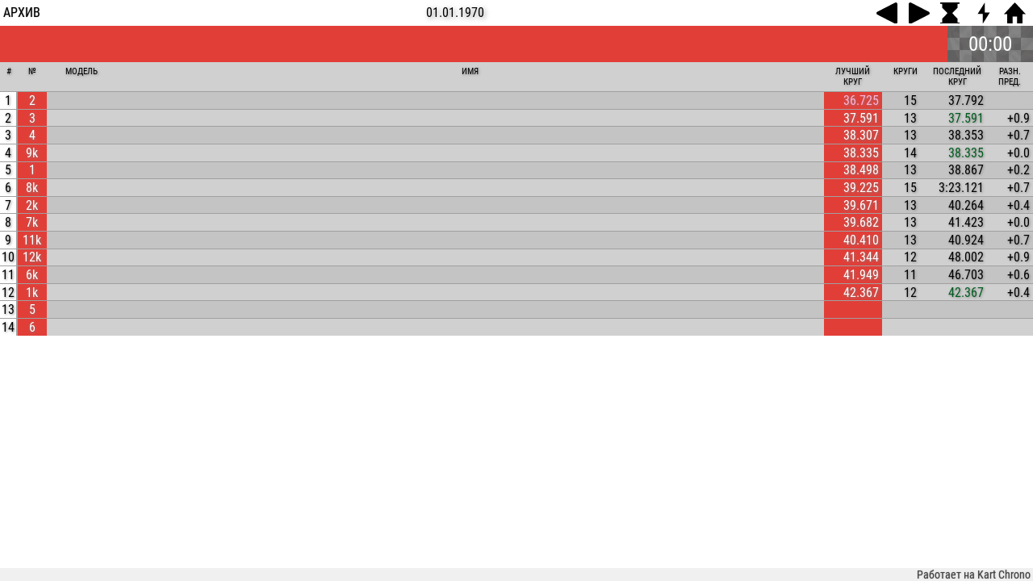

--- FILE ---
content_type: text/html; charset=UTF-8
request_url: https://dixxodrom.kartchrono.com/archive/?runId=168444&variant=
body_size: 6884
content:
<head>
   <script type="text/javascript">var weatherPreloaded ={"currently":{"time":1768736700,"icon":"cloudy","temperature":-10,"summary":"Облачно"},"hourly":{"data":[{"time":1768694400,"temperature":-15,"icon":"cloudy","summary":"Облачно"},{"time":1768698000,"temperature":-16,"icon":"cloudy","summary":"Облачно"},{"time":1768701600,"temperature":-15,"icon":"cloudy","summary":"Облачно"},{"time":1768705200,"temperature":-14,"icon":"cloudy","summary":"Облачно"},{"time":1768708800,"temperature":-14,"icon":"cloudy","summary":"Облачно"},{"time":1768712400,"temperature":-14,"icon":"cloudy","summary":"Облачно"},{"time":1768716000,"temperature":-14,"icon":"cloudy","summary":"Облачно"},{"time":1768719600,"temperature":-13,"icon":"cloudy","summary":"Облачно"},{"time":1768723200,"temperature":-13,"icon":"cloudy","summary":"Облачно"},{"time":1768726800,"temperature":-12,"icon":"cloudy","summary":"Облачно"},{"time":1768730400,"temperature":-11,"icon":"cloudy","summary":"Облачно"},{"time":1768734000,"temperature":-11,"icon":"cloudy","summary":"Облачно"},{"time":1768737600,"temperature":-10,"icon":"cloudy","summary":"Облачно"},{"time":1768741200,"temperature":-10,"icon":"cloudy","summary":"Облачно"},{"time":1768744800,"temperature":-11,"icon":"cloudy","summary":"Облачно"},{"time":1768748400,"temperature":-11,"icon":"cloudy","summary":"Облачно"},{"time":1768752000,"temperature":-11,"icon":"cloudy","summary":"Облачно"},{"time":1768755600,"temperature":-11,"icon":"cloudy","summary":"Облачно"},{"time":1768759200,"temperature":-11,"icon":"cloudy","summary":"Облачно"},{"time":1768762800,"temperature":-11,"icon":"cloudy","summary":"Облачно"},{"time":1768766400,"temperature":-10,"icon":"cloudy","summary":"Облачно"},{"time":1768770000,"temperature":-10,"icon":"cloudy","summary":"Облачно"},{"time":1768773600,"temperature":-10,"icon":"cloudy","summary":"Облачно"},{"time":1768777200,"temperature":-10,"icon":"cloudy","summary":"Облачно"},{"time":1768780800,"temperature":-9,"icon":"cloudy","summary":"Облачно"},{"time":1768784400,"temperature":-9,"icon":"cloudy","summary":"Облачно"},{"time":1768788000,"temperature":-9,"icon":"cloudy","summary":"Облачно"},{"time":1768791600,"temperature":-9,"icon":"cloudy","summary":"Облачно"},{"time":1768795200,"temperature":-9,"icon":"cloudy","summary":"Облачно"},{"time":1768798800,"temperature":-8,"icon":"cloudy","summary":"Облачно"},{"time":1768802400,"temperature":-8,"icon":"cloudy","summary":"Облачно"},{"time":1768806000,"temperature":-8,"icon":"cloudy","summary":"Облачно"},{"time":1768809600,"temperature":-8,"icon":"cloudy","summary":"Облачно"},{"time":1768813200,"temperature":-8,"icon":"cloudy","summary":"Облачно"},{"time":1768816800,"temperature":-8,"icon":"cloudy","summary":"Облачно"},{"time":1768820400,"temperature":-8,"icon":"cloudy","summary":"Облачно"},{"time":1768824000,"temperature":-8,"icon":"cloudy","summary":"Облачно"},{"time":1768827600,"temperature":-8,"icon":"cloudy","summary":"Облачно"},{"time":1768831200,"temperature":-8,"icon":"cloudy","summary":"Облачно"},{"time":1768834800,"temperature":-8,"icon":"cloudy","summary":"Облачно"},{"time":1768838400,"temperature":-8,"icon":"cloudy","summary":"Облачно"},{"time":1768842000,"temperature":-8,"icon":"sleet","summary":"Снег"},{"time":1768845600,"temperature":-8,"icon":"sleet","summary":"Снег"},{"time":1768849200,"temperature":-8,"icon":"cloudy","summary":"Облачно"},{"time":1768852800,"temperature":-7,"icon":"cloudy","summary":"Облачно"},{"time":1768856400,"temperature":-7,"icon":"cloudy","summary":"Облачно"},{"time":1768860000,"temperature":-7,"icon":"cloudy","summary":"Облачно"},{"time":1768863600,"temperature":-7,"icon":"cloudy","summary":"Облачно"}]}};</script><meta charset="utf-8">
<meta name="viewport" content="user-scalable=no,width=device-width,maximum-scale=1.0" />
<meta name="HandheldFriendly" content="true" />

<title>DIXXODROM</title>
<link rel="icon" href="/Images/Ico.ico" type="image/x-icon"/>
<link rel="shortcut icon" href="/Images/Ico.ico?v=11" type="image/x-icon"/>
<script type="text/javascript">
    var trackId = "1779469276f42c09b80d6c5d43066b2f";
</script>
<link rel='stylesheet' href='/clients/dixxodrom/colors.css?v=1655707878'/>
<link rel='stylesheet' href='/css/scoreboard2.css?v=1727079568'/>
<link rel='stylesheet' href='/css/osd-stream.css?v=1694183475'/>
<link rel='stylesheet' href='/css/nav.css?v=1632461511'/>
<link rel='stylesheet' href='/css/records.css?v=1670413288'/>
<link rel='stylesheet' href='/css/archive.css?v=1632316200'/>
<link rel='stylesheet' href='/css/rightblock.css?v=1644917559'/>
<link rel='stylesheet' href='/css/weatherwidget.css?v=1684943430'/>
<script type='text/javascript' src='/js/archive.js?v=1662810714'></script><script type='text/javascript' src='/js/video.js?v=1606554627'></script><script type='text/javascript' src='/js/records.js?v=1645693644'></script><script type='text/javascript' src='/js/weatherwidget.js?v=1628775423'></script>
   <script type="text/javascript">
   var jsCompetitors = {"-10002":{"num":"2","name":"","laps":15,"total_time":601414,"theor_lap":0,"pos":1,"binary_laps":"7tj\/\/wMAAAAAAAAAAAAAAAMAAAAAAAAAAAAAAAAAAAAAAAAAFfnREYoBAAACAAAAAAAAAO7Y\/\/8PAAAAAQAAAAAAAAADAAAAAAAAAAAAAAAAAAAA4ZkAAPaS0hGKAQAAAgAAAAAAAADu2P\/\/GgAAAAIAAAAAAAAAAgAAAAAAAAAAAAAAAAAAABGbAAAHLtMRigEAAAIAAAAAAAAA7tj\/\/yUAAAADAAAAAAAAAAIAAAAAAAAAAAAAAAAAAABfnAAAZsrTEYoBAAACAAAAAAAAAO7Y\/\/8wAAAABAAAAAAAAAABAAAAAAAAAAAAAAAAAAAATZUAALNf1BGKAQAAAgAAAAAAAADu2P\/\/OwAAAAUAAAAAAAAAAQAAAAAAAAAAAAAAAAAAAK6dAABh\/dQRigEAAAIAAAAAAAAA7tj\/\/0UAAAAGAAAAAAAAAAEAAAAAAAAAAAAAAAAAAADNlgAALpTVEYoBAAACAAAAAAAAAO7Y\/\/9RAAAABwAAAAAAAAABAAAAAAAAAAAAAAAAAAAANpUAAGQp1hGKAQAAAgAAAAAAAADu2P\/\/WgAAAAgAAAAAAAAAAQAAAAAAAAAAAAAAAAAAAOmZAABNw9YRigEAAAIAAAAAAAAA7tj\/\/2YAAAAJAAAAAAAAAAEAAAAAAAAAAAAAAAAAAAARlAAAXlfXEYoBAAACAAAAAAAAAO7Y\/\/9yAAAACgAAAAAAAAABAAAAAAAAAAAAAAAAAAAAj5AAAO3n1xGKAQAAAgAAAAAAAADu2P\/\/ewAAAAsAAAAAAAAAAQAAAAAAAAAAAAAAAAAAAKWVAACSfdgRigEAAAIAAAAAAAAA7tj\/\/4cAAAAMAAAAAAAAAAEAAAAAAAAAAAAAAAAAAAB1jwAABw3ZEYoBAAAiEAAAAAAAAO7Y\/\/+SAAAADQAAAAAAAAABAAAAAAAAAAAAAAAAAAAA6J4AAO+r2RGKAQAAAgAAAAAAAADu2P\/\/nQAAAA4AAAAAAAAAAQAAAAAAAAAAAAAAAAAAAL+RAACuPdoRigEAAAIAAAAAAAAA7tj\/\/6cAAAAPAAAAAAAAAAEAAAAAAAAAAAAAAAAAAACgkwAATtHaEYoBAAACAAAAAAAAAA=="},"-10003":{"num":"3","name":"","laps":13,"total_time":576549,"theor_lap":0,"pos":2,"binary_laps":"7dj\/\/wQAAAAAAAAAAAAAAAQAAAAAAAAAAAAAAAAAAAAAAAAAAP\/REYoBAAACAAAAAAAAAO3Y\/\/8RAAAAAQAAAAAAAAAFAAAAAAAAAAAAAAAAAAAAMa4AADGt0hGKAQAAAgAAAAAAAADt2P\/\/HAAAAAIAAAAAAAAABAAAAAAAAAAAAAAAAAAAADSmAABlU9MRigEAAAIAAAAAAAAA7dj\/\/ygAAAADAAAAAAAAAAQAAAAAAAAAAAAAAAAAAAC2nAAAG\/DTEYoBAAACAAAAAAAAAO3Y\/\/8yAAAABAAAAAAAAAADAAAAAAAAAAAAAAAAAAAAy5sAAOaL1BGKAQAAAgAAAAAAAADt2P\/\/PgAAAAUAAAAAAAAAAwAAAAAAAAAAAAAAAAAAAPiWAADeItURigEAAAIAAAAAAAAA7dj\/\/0oAAAAGAAAAAAAAAAMAAAAAAAAAAAAAAAAAAAAjmQAAAbzVEYoBAAACAAAAAAAAAO3Y\/\/9WAAAABwAAAAAAAAADAAAAAAAAAAAAAAAAAAAAyJkAAMlV1hGKAQAAAgAAAAAAAADt2P\/\/XwAAAAgAAAAAAAAAAwAAAAAAAAAAAAAAAAAAAM+dAACY89YRigEAAAIAAAAAAAAA7dj\/\/2oAAAAJAAAAAAAAAAIAAAAAAAAAAAAAAAAAAADkmAAAfIzXEYoBAAACAAAAAAAAAO3Y\/\/9\/AAAACgAAAAAAAAAHAAAAAAAAAAAAAAAAAAAATyUBAMux2BGKAQAAAgAAAAAAAADt2P\/\/iwAAAAsAAAAAAAAABwAAAAAAAAAAAAAAAAAAAJqTAABlRdkRigEAAAIAAAAAAAAA7dj\/\/5YAAAAMAAAAAAAAAAcAAAAAAAAAAAAAAAAAAADxlwAAVt3ZEYoBAAACAAAAAAAAAO3Y\/\/+iAAAADQAAAAAAAAAHAAAAAAAAAAAAAAAAAAAA15IAAC1w2hGKAQAAIgAAAAAAAAA="},"-10010":{"num":"4","name":"","laps":13,"total_time":573152,"theor_lap":0,"pos":3,"binary_laps":"5tj\/\/wsAAAAAAAAAAAAAAAsAAAAAAAAAAAAAAAAAAAAAAAAA+FHSEYoBAAACAAAAAAAAAObY\/\/8WAAAAAQAAAAAAAAAKAAAAAAAAAAAAAAAAAAAAdacAAG350hGKAQAAAgAAAAAAAADm2P\/\/IQAAAAIAAAAAAAAACQAAAAAAAAAAAAAAAAAAACmjAACWnNMRigEAAAIAAAAAAAAA5tj\/\/y0AAAADAAAAAAAAAAkAAAAAAAAAAAAAAAAAAACirgAAOEvUEYoBAAACAAAAAAAAAObY\/\/85AAAABAAAAAAAAAAJAAAAAAAAAAAAAAAAAAAA1Z0AAA3p1BGKAQAAAgAAAAAAAADm2P\/\/RAAAAAUAAAAAAAAACAAAAAAAAAAAAAAAAAAAAO6bAAD7hNURigEAAAIAAAAAAAAA5tj\/\/1AAAAAGAAAAAAAAAAgAAAAAAAAAAAAAAAAAAABGowAAQSjWEYoBAAACAAAAAAAAAObY\/\/9cAAAABwAAAAAAAAAHAAAAAAAAAAAAAAAAAAAA66UAACzO1hGKAQAAAgAAAAAAAADm2P\/\/ZwAAAAgAAAAAAAAABwAAAAAAAAAAAAAAAAAAALKcAADeatcRigEAAAIAAAAAAAAA5tj\/\/3MAAAAJAAAAAAAAAAcAAAAAAAAAAAAAAAAAAADzmQAA0QTYEYoBAAACAAAAAAAAAObY\/\/9+AAAACgAAAAAAAAAGAAAAAAAAAAAAAAAAAAAAepcAAEuc2BGKAQAAAgAAAAAAAADm2P\/\/igAAAAsAAAAAAAAABgAAAAAAAAAAAAAAAAAAACmbAAB0N9kRigEAAAIAAAAAAAAA5tj\/\/5UAAAAMAAAAAAAAAAYAAAAAAAAAAAAAAAAAAACjlQAAF83ZEYoBAAAiAAAAAAAAAObY\/\/+gAAAADQAAAAAAAAAGAAAAAAAAAAAAAAAAAAAA0ZUAAOhi2hGKAQAAAgAAAAAAAAA="},"-10006":{"num":"9k","name":"","laps":14,"total_time":594187,"theor_lap":0,"pos":4,"binary_laps":"6tj\/\/wcAAAAAAAAAAAAAAAcAAAAAAAAAAAAAAAAAAAAAAAAAgxrSEYoBAAACAAAAAAAAAOrY\/\/8TAAAAAQAAAAAAAAAHAAAAAAAAAAAAAAAAAAAAVaAAANi60hGKAQAAAgAAAAAAAADq2P\/\/HgAAAAIAAAAAAAAABgAAAAAAAAAAAAAAAAAAAJ6kAAB2X9MRigEAAAIAAAAAAAAA6tj\/\/yoAAAADAAAAAAAAAAYAAAAAAAAAAAAAAAAAAABfoAAA1f\/TEYoBAAACAAAAAAAAAOrY\/\/81AAAABAAAAAAAAAAFAAAAAAAAAAAAAAAAAAAAIqIAAPeh1BGKAQAAAgAAAAAAAADq2P\/\/QAAAAAUAAAAAAAAABQAAAAAAAAAAAAAAAAAAAG6dAABlP9URigEAAAIAAAAAAAAA6tj\/\/0wAAAAGAAAAAAAAAAUAAAAAAAAAAAAAAAAAAADYnQAAPd3VEYoBAAACAAAAAAAAAOrY\/\/9YAAAABwAAAAAAAAAFAAAAAAAAAAAAAAAAAAAABp0AAEN61hGKAQAAAgAAAAAAAADq2P\/\/YwAAAAgAAAAAAAAABAAAAAAAAAAAAAAAAAAAAPebAAA6FtcRigEAAAIAAAAAAAAA6tj\/\/28AAAAJAAAAAAAAAAQAAAAAAAAAAAAAAAAAAACzmQAA7a\/XEYoBAAACAAAAAAAAAOrY\/\/92AAAACgAAAAAAAAACAAAAAAAAAAAAAAAAAAAA5aUAANJV2BGKAQAAAgAAAAAAAADq2P\/\/ggAAAAsAAAAAAAAAAgAAAAAAAAAAAAAAAAAAAGeYAAA57tgRigEAAAIAAAAAAAAA6tj\/\/44AAAAMAAAAAAAAAAIAAAAAAAAAAAAAAAAAAAAklgAAXYTZEYoBAAACAAAAAAAAAOrY\/\/+ZAAAADQAAAAAAAAACAAAAAAAAAAAAAAAAAAAA95oAAFQf2hGKAQAAAgAAAAAAAADq2P\/\/pQAAAA4AAAAAAAAAAgAAAAAAAAAAAAAAAAAAAL+VAAATtdoRigEAACIAAAAAAAAA"},"-10000":{"num":"1","name":"","laps":13,"total_time":569854,"theor_lap":0,"pos":5,"binary_laps":"8Nj\/\/wEAAAAAAAAAAAAAAAEAAAAAAAAAAAAAAAAAAAAAAAAAfuLREYoBAAACAAAAAAAAAPDY\/\/8NAAAAAQAAAAAAAAABAAAAAAAAAAAAAAAAAAAAQaAAAL+C0hGKAQAAAgAAAAAAAADw2P\/\/GQAAAAIAAAAAAAAAAQAAAAAAAAAAAAAAAAAAAMefAACGItMRigEAAAIAAAAAAAAA8Nj\/\/yQAAAADAAAAAAAAAAEAAAAAAAAAAAAAAAAAAAAZogAAn8TTEYoBAAACAAAAAAAAAPDY\/\/8xAAAABAAAAAAAAAACAAAAAAAAAAAAAAAAAAAA8aAAAJBl1BGKAQAAAgAAAAAAAADw2P\/\/PQAAAAUAAAAAAAAAAgAAAAAAAAAAAAAAAAAAANmeAABpBNURigEAAAIAAAAAAAAA8Nj\/\/0gAAAAGAAAAAAAAAAIAAAAAAAAAAAAAAAAAAAAXmgAAgJ7VEYoBAAACAAAAAAAAAPDY\/\/9SAAAABwAAAAAAAAACAAAAAAAAAAAAAAAAAAAAN54AALc81hGKAQAAAgAAAAAAAADw2P\/\/XgAAAAgAAAAAAAAAAgAAAAAAAAAAAAAAAAAAAEadAAD92dYRigEAAAIAAAAAAAAA8Nj\/\/2sAAAAJAAAAAAAAAAMAAAAAAAAAAAAAAAAAAAAltwAAIpHXEYoBAAACAAAAAAAAAPDY\/\/99AAAACgAAAAAAAAAFAAAAAAAAAAAAAAAAAAAApP8AAMaQ2BGKAQAAAgAAAAAAAADw2P\/\/iAAAAAsAAAAAAAAABQAAAAAAAAAAAAAAAAAAAAuXAADRJ9kRigEAAAIAAAAAAAAA8Nj\/\/5QAAAAMAAAAAAAAAAUAAAAAAAAAAAAAAAAAAABilgAAM77ZEYoBAAAiAAAAAAAAAPDY\/\/+fAAAADQAAAAAAAAAFAAAAAAAAAAAAAAAAAAAA05cAAAZW2hGKAQAAAgAAAAAAAAA="},"-10001":{"num":"8k","name":"","laps":15,"total_time":803748,"theor_lap":0,"pos":6,"binary_laps":"79j\/\/wIAAAAAAAAAAAAAAAIAAAAAAAAAAAAAAAAAAAAAAAAAWu\/REYoBAAACAAAAAAAAAO\/Y\/\/8OAAAAAQAAAAAAAAACAAAAAAAAAAAAAAAAAAAAb6IAAMmR0hGKAQAAAgAAAAAAAADv2P\/\/GwAAAAIAAAAAAAAAAwAAAAAAAAAAAAAAAAAAAA+iAADYM9MRigEAAAIAAAAAAAAA79j\/\/ycAAAADAAAAAAAAAAMAAAAAAAAAAAAAAAAAAACAtwAAWOvTEYoBAAACAAAAAAAAAO\/Y\/\/8zAAAABAAAAAAAAAAEAAAAAAAAAAAAAAAAAAAATagAAKWT1BGKAQAAAgAAAAAAAADv2P\/\/PwAAAAUAAAAAAAAABAAAAAAAAAAAAAAAAAAAAK2dAABSMdURigEAAAIAAAAAAAAA79j\/\/0sAAAAGAAAAAAAAAAQAAAAAAAAAAAAAAAAAAACwqAAAAtrVEYoBAAACAAAAAAAAAO\/Y\/\/9XAAAABwAAAAAAAAAEAAAAAAAAAAAAAAAAAAAAzZ4AAM941hGKAQAAAgAAAAAAAADv2P\/\/ZAAAAAgAAAAAAAAABQAAAAAAAAAAAAAAAAAAAC+fAAD+F9cRigEAAAIAAAAAAAAA79j\/\/3AAAAAJAAAAAAAAAAUAAAAAAAAAAAAAAAAAAABAmwAAPrPXEYoBAAACAAAAAAAAAO\/Y\/\/95AAAACgAAAAAAAAADAAAAAAAAAAAAAAAAAAAA460AACFh2BGKAQAAAgAAAAAAAADv2P\/\/hAAAAAsAAAAAAAAAAwAAAAAAAAAAAAAAAAAAAE2cAABu\/dgRigEAAAIAAAAAAAAA79j\/\/5AAAAAMAAAAAAAAAAMAAAAAAAAAAAAAAAAAAAA5mQAAp5bZEYoBAAAiAAAAAAAAAO\/Y\/\/+bAAAADQAAAAAAAAADAAAAAAAAAAAAAAAAAAAAuZoAAGAx2hGKAQAAAgAAAAAAAADv2P\/\/pgAAAA4AAAAAAAAAAwAAAAAAAAAAAAAAAAAAANucAAA7ztoRigEAAAIAAAAAAAAA79j\/\/6sAAAAPAAAAAAAAAAIAAAAAAAAAAAAAAAAAAABxGQMArOfdEYoBAAACAAAAAAAAAA=="},"-10005":{"num":"2k","name":"","laps":13,"total_time":566708,"theor_lap":0,"pos":7,"binary_laps":"69j\/\/wYAAAAAAAAAAAAAAAYAAAAAAAAAAAAAAAAAAAAAAAAA4xDSEYoBAAACAAAAAAAAAOvY\/\/8SAAAAAQAAAAAAAAAGAAAAAAAAAAAAAAAAAAAA9acAANi40hGKAQAAAgAAAAAAAADr2P\/\/HwAAAAIAAAAAAAAABwAAAAAAAAAAAAAAAAAAAN6oAAC2YdMRigEAAAIAAAAAAAAA69j\/\/ysAAAADAAAAAAAAAAcAAAAAAAAAAAAAAAAAAADIowAAfgXUEYoBAAACAAAAAAAAAOvY\/\/83AAAABAAAAAAAAAAHAAAAAAAAAAAAAAAAAAAAKqMAAKio1BGKAQAAAgAAAAAAAADr2P\/\/QgAAAAUAAAAAAAAABwAAAAAAAAAAAAAAAAAAAGqnAAASUNURigEAAAIAAAAAAAAA69j\/\/04AAAAGAAAAAAAAAAcAAAAAAAAAAAAAAAAAAABroAAAffDVEYoBAAACAAAAAAAAAOvY\/\/9ZAAAABwAAAAAAAAAGAAAAAAAAAAAAAAAAAAAAfqEAAPuR1hGKAQAAAgAAAAAAAADr2P\/\/ZQAAAAgAAAAAAAAABgAAAAAAAAAAAAAAAAAAAKCfAACbMdcRigEAAAIAAAAAAAAA69j\/\/3EAAAAJAAAAAAAAAAYAAAAAAAAAAAAAAAAAAACBnwAAHNHXEYoBAAACAAAAAAAAAOvY\/\/96AAAACgAAAAAAAAAEAAAAAAAAAAAAAAAAAAAAmZ4AALVv2BGKAQAAAgAAAAAAAADr2P\/\/hgAAAAsAAAAAAAAABAAAAAAAAAAAAAAAAAAAAPeaAACsCtkRigEAACIAAAAAAAAA69j\/\/5MAAAAMAAAAAAAAAAQAAAAAAAAAAAAAAAAAAADIoQAAdKzZEYoBAAACAAAAAAAAAOvY\/\/+eAAAADQAAAAAAAAAEAAAAAAAAAAAAAAAAAAAASJ0AALxJ2hGKAQAAAgAAAAAAAAA="},"-10004":{"num":"7k","name":"","laps":13,"total_time":585567,"theor_lap":0,"pos":8,"binary_laps":"7Nj\/\/wUAAAAAAAAAAAAAAAUAAAAAAAAAAAAAAAAAAAAAAAAADwDSEYoBAAACAAAAAAAAAOzY\/\/8QAAAAAQAAAAAAAAAEAAAAAAAAAAAAAAAAAAAAF6sAACar0hGKAQAAAgAAAAAAAADs2P\/\/HQAAAAIAAAAAAAAABQAAAAAAAAAAAAAAAAAAAFSuAAB6WdMRigEAAAIAAAAAAAAA7Nj\/\/ykAAAADAAAAAAAAAAUAAAAAAAAAAAAAAAAAAABipQAA3P7TEYoBAAACAAAAAAAAAOzY\/\/82AAAABAAAAAAAAAAGAAAAAAAAAAAAAAAAAAAAmaYAAHWl1BGKAQAAAgAAAAAAAADs2P\/\/QQAAAAUAAAAAAAAABgAAAAAAAAAAAAAAAAAAAGykAADhSdURigEAAAIAAAAAAAAA7Nj\/\/00AAAAGAAAAAAAAAAYAAAAAAAAAAAAAAAAAAADZnwAAuunVEYoBAAACAAAAAAAAAOzY\/\/9dAAAABwAAAAAAAAAIAAAAAAAAAAAAAAAAAAAAse4AAGvY1hGKAQAAAgAAAAAAAADs2P\/\/aQAAAAgAAAAAAAAACAAAAAAAAAAAAAAAAAAAAACiAABretcRigEAAAIAAAAAAAAA7Nj\/\/3QAAAAJAAAAAAAAAAgAAAAAAAAAAAAAAAAAAAC\/pAAAKh\/YEYoBAAACAAAAAAAAAOzY\/\/+AAAAACgAAAAAAAAAIAAAAAAAAAAAAAAAAAAAAbZsAAJe62BGKAQAAAgAAAAAAAADs2P\/\/jAAAAAsAAAAAAAAACAAAAAAAAAAAAAAAAAAAAAKbAACZVdkRigEAACIAAAAAAAAA7Nj\/\/5gAAAAMAAAAAAAAAAgAAAAAAAAAAAAAAAAAAAD\/mwAAmPHZEYoBAAACAAAAAAAAAOzY\/\/+kAAAADQAAAAAAAAAIAAAAAAAAAAAAAAAAAAAAz6EAAGeT2hGKAQAAAgAAAAAAAAA="},"-10011":{"num":"11k","name":"","laps":13,"total_time":603174,"theor_lap":0,"pos":9,"binary_laps":"5dj\/\/wwAAAAAAAAAAAAAAAwAAAAAAAAAAAAAAAAAAAAAAAAAIFfSEYoBAAACAAAAAAAAAOXY\/\/8XAAAAAQAAAAAAAAALAAAAAAAAAAAAAAAAAAAABrMAACYK0xGKAQAAAgAAAAAAAADl2P\/\/IwAAAAIAAAAAAAAACwAAAAAAAAAAAAAAAAAAABKpAAA4s9MRigEAAAIAAAAAAAAA5dj\/\/y4AAAADAAAAAAAAAAoAAAAAAAAAAAAAAAAAAABlpQAAnVjUEYoBAAACAAAAAAAAAOXY\/\/86AAAABAAAAAAAAAAKAAAAAAAAAAAAAAAAAAAAl6AAADT51BGKAQAAAgAAAAAAAADl2P\/\/RwAAAAUAAAAAAAAACgAAAAAAAAAAAAAAAAAAAA+kAABDndURigEAAAIAAAAAAAAA5dj\/\/1QAAAAGAAAAAAAAAAoAAAAAAAAAAAAAAAAAAADHsQAACk\/WEYoBAAACAAAAAAAAAOXY\/\/9gAAAABwAAAAAAAAAJAAAAAAAAAAAAAAAAAAAA2aQAAOPz1hGKAQAAAgAAAAAAAADl2P\/\/bgAAAAgAAAAAAAAACwAAAAAAAAAAAAAAAAAAAHC5AABTrdcRigEAAAIAAAAAAAAA5dj\/\/3cAAAAJAAAAAAAAAAkAAAAAAAAAAAAAAAAAAABnqwAAuljYEYoBAAACAAAAAAAAAOXY\/\/+DAAAACgAAAAAAAAAJAAAAAAAAAAAAAAAAAAAA2p0AAJT22BGKAQAAIgAAAAAAAADl2P\/\/jwAAAAsAAAAAAAAACQAAAAAAAAAAAAAAAAAAAIeeAAAbldkRigEAAAIAAAAAAAAA5dj\/\/5wAAAAMAAAAAAAAAAkAAAAAAAAAAAAAAAAAAAA3owAAUjjaEYoBAAACAAAAAAAAAOXY\/\/+oAAAADQAAAAAAAAAJAAAAAAAAAAAAAAAAAAAA3J8AAC7Y2hGKAQAAAgAAAAAAAAA="},"-10008":{"num":"12k","name":"","laps":12,"total_time":573827,"theor_lap":0,"pos":10,"binary_laps":"6Nj\/\/wkAAAAAAAAAAAAAAAkAAAAAAAAAAAAAAAAAAAAAAAAA+U7SEYoBAAACAAAAAAAAAOjY\/\/8VAAAAAQAAAAAAAAAJAAAAAAAAAAAAAAAAAAAAMKkAACn40hGKAQAAAgAAAAAAAADo2P\/\/IgAAAAIAAAAAAAAACgAAAAAAAAAAAAAAAAAAALW3AADer9MRigEAAAIAAAAAAAAA6Nj\/\/y8AAAADAAAAAAAAAAsAAAAAAAAAAAAAAAAAAAC6rwAAmF\/UEYoBAAACAAAAAAAAAOjY\/\/88AAAABAAAAAAAAAALAAAAAAAAAAAAAAAAAAAAqKQAAEAE1RGKAQAAAgAAAAAAAADo2P\/\/SQAAAAUAAAAAAAAACwAAAAAAAAAAAAAAAAAAAFqvAACas9URigEAAAIAAAAAAAAA6Nj\/\/1UAAAAGAAAAAAAAAAsAAAAAAAAAAAAAAAAAAACAoQAAGlXWEYoBAAAiAAAAAAAAAOjY\/\/9iAAAABwAAAAAAAAALAAAAAAAAAAAAAAAAAAAAkKgAAKr91hGKAQAAAgAAAAAAAADo2P\/\/bQAAAAgAAAAAAAAACgAAAAAAAAAAAAAAAAAAAEmrAADzqNcRigEAAAIAAAAAAAAA6Nj\/\/3gAAAAJAAAAAAAAAAoAAAAAAAAAAAAAAAAAAABStwAARWDYEYoBAAACAAAAAAAAAOjY\/\/+FAAAACgAAAAAAAAAKAAAAAAAAAAAAAAAAAAAAzKUAABEG2RGKAQAAAgAAAAAAAADo2P\/\/kQAAAAsAAAAAAAAACgAAAAAAAAAAAAAAAAAAAPijAAAJqtkRigEAAAIAAAAAAAAA6Nj\/\/6EAAAAMAAAAAAAAAAoAAAAAAAAAAAAAAAAAAACCuwAAi2XaEYoBAAACAAAAAAAAAA=="},"-10009":{"num":"6k","name":"","laps":11,"total_time":558294,"theor_lap":0,"pos":11,"binary_laps":"59j\/\/woAAAAAAAAAAAAAAAoAAAAAAAAAAAAAAAAAAAAAAAAAWk\/SEYoBAAACAAAAAAAAAOfY\/\/8YAAAAAQAAAAAAAAAMAAAAAAAAAAAAAAAAAAAAws8AABwf0xGKAQAAAgAAAAAAAADn2P\/\/JgAAAAIAAAAAAAAADAAAAAAAAAAAAAAAAAAAAGnBAACF4NMRigEAAAIAAAAAAAAA59j\/\/zQAAAADAAAAAAAAAAwAAAAAAAAAAAAAAAAAAAB6uAAA\/5jUEYoBAAACAAAAAAAAAOfY\/\/9DAAAABAAAAAAAAAAMAAAAAAAAAAAAAAAAAAAAxbsAAMRU1RGKAQAAAgAAAAAAAADn2P\/\/TwAAAAUAAAAAAAAADAAAAAAAAAAAAAAAAAAAAHPCAAA3F9YRigEAAAIAAAAAAAAA59j\/\/1sAAAAGAAAAAAAAAAwAAAAAAAAAAAAAAAAAAADJtAAAAMzWEYoBAAACAAAAAAAAAOfY\/\/9oAAAABwAAAAAAAAAMAAAAAAAAAAAAAAAAAAAArKkAAKx11xGKAQAAAgAAAAAAAADn2P\/\/dQAAAAgAAAAAAAAADAAAAAAAAAAAAAAAAAAAAJOsAAA\/ItgRigEAAAIAAAAAAAAA59j\/\/4EAAAAJAAAAAAAAAAwAAAAAAAAAAAAAAAAAAADdowAAHMbYEYoBAAAiAAAAAAAAAOfY\/\/+NAAAACgAAAAAAAAAMAAAAAAAAAAAAAAAAAAAAU6wAAG9y2RGKAQAAAgAAAAAAAADn2P\/\/mgAAAAsAAAAAAAAADAAAAAAAAAAAAAAAAAAAAG+2AADeKNoRigEAAAIAAAAAAAAA"},"-10007":{"num":"1k","name":"","laps":12,"total_time":582114,"theor_lap":0,"pos":12,"binary_laps":"6dj\/\/wgAAAAAAAAAAAAAAAgAAAAAAAAAAAAAAAAAAAAAAAAA7RzSEYoBAAACAAAAAAAAAOnY\/\/8UAAAAAQAAAAAAAAAIAAAAAAAAAAAAAAAAAAAASrAAADfN0hGKAQAAAgAAAAAAAADp2P\/\/IAAAAAIAAAAAAAAACAAAAAAAAAAAAAAAAAAAANm0AAAQgtMRigEAAAIAAAAAAAAA6dj\/\/ywAAAADAAAAAAAAAAgAAAAAAAAAAAAAAAAAAAADswAAEzXUEYoBAAACAAAAAAAAAOnY\/\/84AAAABAAAAAAAAAAIAAAAAAAAAAAAAAAAAAAAbrMAAIHo1BGKAQAAAgAAAAAAAADp2P\/\/RgAAAAUAAAAAAAAACQAAAAAAAAAAAAAAAAAAAA+yAACQmtURigEAAAIAAAAAAAAA6dj\/\/1MAAAAGAAAAAAAAAAkAAAAAAAAAAAAAAAAAAABGsQAA1kvWEYoBAAACAAAAAAAAAOnY\/\/9hAAAABwAAAAAAAAAKAAAAAAAAAAAAAAAAAAAAO7AAABH81hGKAQAAAgAAAAAAAADp2P\/\/bAAAAAgAAAAAAAAACQAAAAAAAAAAAAAAAAAAAM2rAADep9cRigEAAAIAAAAAAAAA6dj\/\/3wAAAAJAAAAAAAAAAsAAAAAAAAAAAAAAAAAAACN5QAAa43YEYoBAAACAAAAAAAAAOnY\/\/+JAAAACgAAAAAAAAALAAAAAAAAAAAAAAAAAAAAJqgAAJE12RGKAQAAAgAAAAAAAADp2P\/\/lwAAAAsAAAAAAAAACwAAAAAAAAAAAAAAAAAAANqqAABr4NkRigEAAAIAAAAAAAAA6dj\/\/6MAAAAMAAAAAAAAAAsAAAAAAAAAAAAAAAAAAAB\/pQAA6oXaEYoBAAAiAAAAAAAAAA=="},"-10012":{"num":"5","name":"","laps":0,"total_time":801587,"theor_lap":0,"pos":13,"binary_laps":"5Nj\/\/6kAAAAAAAAAAAAAAA0AAAAAAAAAAAAAAAAAAAAAAAAAO9\/dEYoBAAACAAAAAAAAAA=="},"-10013":{"num":"6","name":"","laps":0,"total_time":802287,"theor_lap":0,"pos":14,"binary_laps":"49j\/\/6oAAAAAAAAAAAAAAA4AAAAAAAAAAAAAAAAAAAAAAAAA9+HdEYoBAAACAAAAAAAAAA=="}};
   var weatherPreloaded ={"currently":{"time":1768736700,"icon":"cloudy","temperature":-10,"summary":"Облачно"},"hourly":{"data":[{"time":1768694400,"temperature":-15,"icon":"cloudy","summary":"Облачно"},{"time":1768698000,"temperature":-16,"icon":"cloudy","summary":"Облачно"},{"time":1768701600,"temperature":-15,"icon":"cloudy","summary":"Облачно"},{"time":1768705200,"temperature":-14,"icon":"cloudy","summary":"Облачно"},{"time":1768708800,"temperature":-14,"icon":"cloudy","summary":"Облачно"},{"time":1768712400,"temperature":-14,"icon":"cloudy","summary":"Облачно"},{"time":1768716000,"temperature":-14,"icon":"cloudy","summary":"Облачно"},{"time":1768719600,"temperature":-13,"icon":"cloudy","summary":"Облачно"},{"time":1768723200,"temperature":-13,"icon":"cloudy","summary":"Облачно"},{"time":1768726800,"temperature":-12,"icon":"cloudy","summary":"Облачно"},{"time":1768730400,"temperature":-11,"icon":"cloudy","summary":"Облачно"},{"time":1768734000,"temperature":-11,"icon":"cloudy","summary":"Облачно"},{"time":1768737600,"temperature":-10,"icon":"cloudy","summary":"Облачно"},{"time":1768741200,"temperature":-10,"icon":"cloudy","summary":"Облачно"},{"time":1768744800,"temperature":-11,"icon":"cloudy","summary":"Облачно"},{"time":1768748400,"temperature":-11,"icon":"cloudy","summary":"Облачно"},{"time":1768752000,"temperature":-11,"icon":"cloudy","summary":"Облачно"},{"time":1768755600,"temperature":-11,"icon":"cloudy","summary":"Облачно"},{"time":1768759200,"temperature":-11,"icon":"cloudy","summary":"Облачно"},{"time":1768762800,"temperature":-11,"icon":"cloudy","summary":"Облачно"},{"time":1768766400,"temperature":-10,"icon":"cloudy","summary":"Облачно"},{"time":1768770000,"temperature":-10,"icon":"cloudy","summary":"Облачно"},{"time":1768773600,"temperature":-10,"icon":"cloudy","summary":"Облачно"},{"time":1768777200,"temperature":-10,"icon":"cloudy","summary":"Облачно"},{"time":1768780800,"temperature":-9,"icon":"cloudy","summary":"Облачно"},{"time":1768784400,"temperature":-9,"icon":"cloudy","summary":"Облачно"},{"time":1768788000,"temperature":-9,"icon":"cloudy","summary":"Облачно"},{"time":1768791600,"temperature":-9,"icon":"cloudy","summary":"Облачно"},{"time":1768795200,"temperature":-9,"icon":"cloudy","summary":"Облачно"},{"time":1768798800,"temperature":-8,"icon":"cloudy","summary":"Облачно"},{"time":1768802400,"temperature":-8,"icon":"cloudy","summary":"Облачно"},{"time":1768806000,"temperature":-8,"icon":"cloudy","summary":"Облачно"},{"time":1768809600,"temperature":-8,"icon":"cloudy","summary":"Облачно"},{"time":1768813200,"temperature":-8,"icon":"cloudy","summary":"Облачно"},{"time":1768816800,"temperature":-8,"icon":"cloudy","summary":"Облачно"},{"time":1768820400,"temperature":-8,"icon":"cloudy","summary":"Облачно"},{"time":1768824000,"temperature":-8,"icon":"cloudy","summary":"Облачно"},{"time":1768827600,"temperature":-8,"icon":"cloudy","summary":"Облачно"},{"time":1768831200,"temperature":-8,"icon":"cloudy","summary":"Облачно"},{"time":1768834800,"temperature":-8,"icon":"cloudy","summary":"Облачно"},{"time":1768838400,"temperature":-8,"icon":"cloudy","summary":"Облачно"},{"time":1768842000,"temperature":-8,"icon":"sleet","summary":"Снег"},{"time":1768845600,"temperature":-8,"icon":"sleet","summary":"Снег"},{"time":1768849200,"temperature":-8,"icon":"cloudy","summary":"Облачно"},{"time":1768852800,"temperature":-7,"icon":"cloudy","summary":"Облачно"},{"time":1768856400,"temperature":-7,"icon":"cloudy","summary":"Облачно"},{"time":1768860000,"temperature":-7,"icon":"cloudy","summary":"Облачно"},{"time":1768863600,"temperature":-7,"icon":"cloudy","summary":"Облачно"}]}};
</script>
<meta charset="utf-8">
</head>
<body onload="bodyLoaded();" class="archive rentalMode ">

      <div id="chronoContainer">
      <div id="chronoBlock">
         <div id='runsArchiveHeader' class='navBar' >
            <div >Архив</div>
            <div class='navBarTitle' id="runStartDate">01.01.1970</div>
                        <a href='#' class='navRef' id="prevRunButtonSvg"></a>
            <a href='#' class='navRef' id="nextRunButtonSvg"></a>
                           <a href='/archive' class='navRef' id="archiveButtonSvg"></a>
               <a href='/online' class='navRef' id="currentButtonSvg"></a>
               <a href='/' class='navRef' id="homeButtonSvg"></a>
                        </div>

         <div class="runInfoContainer">
            <div id="run_name" ></div>
            <div id="race_name" class="midSize maxSize"></div>
            <div id="run_param" class="finished">00:00</div>
         </div>


         <div id="runResultsBlock" class =  >
            <div id="resultsTable" class="sortByLap">
               <div id="headerRow" class="headerRow">
                  <div id="pos" class="headerCell ">#</div>
                  <div id="num" class="headerCell ">№</div>
                                       <div id="kart_type" class="headerCell">МОДЕЛЬ</div>
                                    <div id="name"    class="headerCell">ИМЯ</div>
                  <div id="best_lap_time"    class="lapTime headerCell">ЛУЧШИЙ<br>КРУГ</div>
                  <div id="session_time"class="lapTime headerCell">ВРЕМЯ<br>СЕССИИ</div>
                  <div id="laps"  class="headerCell ">КРУГИ</div>
                                    <div id="last_lap_time_1" class="lapTime headerCell ">ПОСЛЕДНИЙ<br>КРУГ</div>
                  <div id="last_lap_time_2" class="lapTime headerCell ">ПОСЛЕДНИЙ<br>КРУГ-1</div>
                  <div id="last_lap_time_3" class="lapTime headerCell ">ПОСЛЕДНИЙ<br>КРУГ-2</div>
                  <div id="avg_session_lap" class="lapTime headerCell">СР. КРУГ<br>СЕССИИ</div>
                  <div id="diff" class = "headerCell diffTime">РАЗН.<br>ЛИДЕР</div>
                  <div id="total_time" class = "headerCell lapTime">ОБЩЕЕ<br>ВРЕМЯ</div>
                  <div id="gap" class = "headerCell diffTime ">РАЗН.<br>ПРЕД.</div>
                  <div id="pits_count" class ="pitsCount headerCell">ПИТЫ</div>
                  <div id="pit_time" class="lapTime headerCell ">ВРЕМЯ<br>ПИТ-СТОПА</div>
                                 </div>
                           <div id="dataRow" competitorId=-10002 class="dataRow oddRow" onclick="showCompetitorLaps(-10002);">
                  <div id="pos" class="resultsCell ">1</div>
                  <div id="num" class="resultsCell">2</div>
                  <div class="resultsCell compositeNameSectors">
                     <div class="compositeNameSectorsInner">
                        <div id="name" class="innerNameSectorsCell">
                           &nbsp;                        </div>
                        <div class="sectorsSet minSize">
                                                   </div>
                     </div>
                     <div id="marker" class="markerClass"></div>
                  </div>
                  <div id="best_lap_time" class="lapTime resultsCell personalBest bestLapClass totalBest">36.725</div>
                  <div id="session_time" class="lapTime resultsCell "></div>
                  <div id="laps" class="resultsCell lapsCount maxSize midSize">15</div>
                                    <div id="last_lap_time_1" class="lapTime resultsCell ">37.792</div>
                  <div id="last_lap_time_2" class="lapTime resultsCell maxSize raceMode ">37.311</div>
                  <div id="last_lap_time_3" class="lapTime resultsCell maxSize raceMode ">40.680</div>
                  <div id="diff" class="diffTime resultsCell maxSize minSizePosSort midSize diffClass"></div>
                  <div id="gap" class="diffTime resultsCell maxSize midSize"></div>
                  
               </div>
                              <div id="dataRow" competitorId=-10003 class="dataRow " onclick="showCompetitorLaps(-10003);">
                  <div id="pos" class="resultsCell ">2</div>
                  <div id="num" class="resultsCell">3</div>
                  <div class="resultsCell compositeNameSectors">
                     <div class="compositeNameSectorsInner">
                        <div id="name" class="innerNameSectorsCell">
                           &nbsp;                        </div>
                        <div class="sectorsSet minSize">
                                                   </div>
                     </div>
                     <div id="marker" class="markerClass"></div>
                  </div>
                  <div id="best_lap_time" class="lapTime resultsCell personalBest bestLapClass ">37.591</div>
                  <div id="session_time" class="lapTime resultsCell "></div>
                  <div id="laps" class="resultsCell lapsCount maxSize midSize">13</div>
                                    <div id="last_lap_time_1" class="lapTime resultsCell personalBest">37.591</div>
                  <div id="last_lap_time_2" class="lapTime resultsCell maxSize raceMode ">38.897</div>
                  <div id="last_lap_time_3" class="lapTime resultsCell maxSize raceMode ">37.786</div>
                  <div id="diff" class="diffTime resultsCell maxSize minSizePosSort midSize diffClass">+0.9</div>
                  <div id="gap" class="diffTime resultsCell maxSize midSize">+0.9</div>
                  
               </div>
                              <div id="dataRow" competitorId=-10010 class="dataRow oddRow" onclick="showCompetitorLaps(-10010);">
                  <div id="pos" class="resultsCell ">3</div>
                  <div id="num" class="resultsCell">4</div>
                  <div class="resultsCell compositeNameSectors">
                     <div class="compositeNameSectorsInner">
                        <div id="name" class="innerNameSectorsCell">
                           &nbsp;                        </div>
                        <div class="sectorsSet minSize">
                                                   </div>
                     </div>
                     <div id="marker" class="markerClass"></div>
                  </div>
                  <div id="best_lap_time" class="lapTime resultsCell personalBest bestLapClass ">38.307</div>
                  <div id="session_time" class="lapTime resultsCell "></div>
                  <div id="laps" class="resultsCell lapsCount maxSize midSize">13</div>
                                    <div id="last_lap_time_1" class="lapTime resultsCell ">38.353</div>
                  <div id="last_lap_time_2" class="lapTime resultsCell maxSize raceMode personalBest">38.307</div>
                  <div id="last_lap_time_3" class="lapTime resultsCell maxSize raceMode ">39.721</div>
                  <div id="diff" class="diffTime resultsCell maxSize minSizePosSort midSize diffClass">+1.6</div>
                  <div id="gap" class="diffTime resultsCell maxSize midSize">+0.7</div>
                  
               </div>
                              <div id="dataRow" competitorId=-10006 class="dataRow " onclick="showCompetitorLaps(-10006);">
                  <div id="pos" class="resultsCell ">4</div>
                  <div id="num" class="resultsCell">9k</div>
                  <div class="resultsCell compositeNameSectors">
                     <div class="compositeNameSectorsInner">
                        <div id="name" class="innerNameSectorsCell">
                           &nbsp;                        </div>
                        <div class="sectorsSet minSize">
                                                   </div>
                     </div>
                     <div id="marker" class="markerClass"></div>
                  </div>
                  <div id="best_lap_time" class="lapTime resultsCell personalBest bestLapClass ">38.335</div>
                  <div id="session_time" class="lapTime resultsCell "></div>
                  <div id="laps" class="resultsCell lapsCount maxSize midSize">14</div>
                                    <div id="last_lap_time_1" class="lapTime resultsCell personalBest">38.335</div>
                  <div id="last_lap_time_2" class="lapTime resultsCell maxSize raceMode ">39.671</div>
                  <div id="last_lap_time_3" class="lapTime resultsCell maxSize raceMode ">38.436</div>
                  <div id="diff" class="diffTime resultsCell maxSize minSizePosSort midSize diffClass">+1.6</div>
                  <div id="gap" class="diffTime resultsCell maxSize midSize">+0.0</div>
                  
               </div>
                              <div id="dataRow" competitorId=-10000 class="dataRow oddRow" onclick="showCompetitorLaps(-10000);">
                  <div id="pos" class="resultsCell ">5</div>
                  <div id="num" class="resultsCell">1</div>
                  <div class="resultsCell compositeNameSectors">
                     <div class="compositeNameSectorsInner">
                        <div id="name" class="innerNameSectorsCell">
                           &nbsp;                        </div>
                        <div class="sectorsSet minSize">
                                                   </div>
                     </div>
                     <div id="marker" class="markerClass"></div>
                  </div>
                  <div id="best_lap_time" class="lapTime resultsCell personalBest bestLapClass ">38.498</div>
                  <div id="session_time" class="lapTime resultsCell "></div>
                  <div id="laps" class="resultsCell lapsCount maxSize midSize">13</div>
                                    <div id="last_lap_time_1" class="lapTime resultsCell ">38.867</div>
                  <div id="last_lap_time_2" class="lapTime resultsCell maxSize raceMode personalBest">38.498</div>
                  <div id="last_lap_time_3" class="lapTime resultsCell maxSize raceMode ">38.667</div>
                  <div id="diff" class="diffTime resultsCell maxSize minSizePosSort midSize diffClass">+1.8</div>
                  <div id="gap" class="diffTime resultsCell maxSize midSize">+0.2</div>
                  
               </div>
                              <div id="dataRow" competitorId=-10001 class="dataRow " onclick="showCompetitorLaps(-10001);">
                  <div id="pos" class="resultsCell ">6</div>
                  <div id="num" class="resultsCell">8k</div>
                  <div class="resultsCell compositeNameSectors">
                     <div class="compositeNameSectorsInner">
                        <div id="name" class="innerNameSectorsCell">
                           &nbsp;                        </div>
                        <div class="sectorsSet minSize">
                                                   </div>
                     </div>
                     <div id="marker" class="markerClass"></div>
                  </div>
                  <div id="best_lap_time" class="lapTime resultsCell personalBest bestLapClass ">39.225</div>
                  <div id="session_time" class="lapTime resultsCell "></div>
                  <div id="laps" class="resultsCell lapsCount maxSize midSize">15</div>
                                    <div id="last_lap_time_1" class="lapTime resultsCell ">3:23.121</div>
                  <div id="last_lap_time_2" class="lapTime resultsCell maxSize raceMode ">40.155</div>
                  <div id="last_lap_time_3" class="lapTime resultsCell maxSize raceMode ">39.609</div>
                  <div id="diff" class="diffTime resultsCell maxSize minSizePosSort midSize diffClass">+2.5</div>
                  <div id="gap" class="diffTime resultsCell maxSize midSize">+0.7</div>
                  
               </div>
                              <div id="dataRow" competitorId=-10005 class="dataRow oddRow" onclick="showCompetitorLaps(-10005);">
                  <div id="pos" class="resultsCell ">7</div>
                  <div id="num" class="resultsCell">2k</div>
                  <div class="resultsCell compositeNameSectors">
                     <div class="compositeNameSectorsInner">
                        <div id="name" class="innerNameSectorsCell">
                           &nbsp;                        </div>
                        <div class="sectorsSet minSize">
                                                   </div>
                     </div>
                     <div id="marker" class="markerClass"></div>
                  </div>
                  <div id="best_lap_time" class="lapTime resultsCell personalBest bestLapClass ">39.671</div>
                  <div id="session_time" class="lapTime resultsCell "></div>
                  <div id="laps" class="resultsCell lapsCount maxSize midSize">13</div>
                                    <div id="last_lap_time_1" class="lapTime resultsCell ">40.264</div>
                  <div id="last_lap_time_2" class="lapTime resultsCell maxSize raceMode ">41.416</div>
                  <div id="last_lap_time_3" class="lapTime resultsCell maxSize raceMode personalBest">39.671</div>
                  <div id="diff" class="diffTime resultsCell maxSize minSizePosSort midSize diffClass">+2.9</div>
                  <div id="gap" class="diffTime resultsCell maxSize midSize">+0.4</div>
                  
               </div>
                              <div id="dataRow" competitorId=-10004 class="dataRow " onclick="showCompetitorLaps(-10004);">
                  <div id="pos" class="resultsCell ">8</div>
                  <div id="num" class="resultsCell">7k</div>
                  <div class="resultsCell compositeNameSectors">
                     <div class="compositeNameSectorsInner">
                        <div id="name" class="innerNameSectorsCell">
                           &nbsp;                        </div>
                        <div class="sectorsSet minSize">
                                                   </div>
                     </div>
                     <div id="marker" class="markerClass"></div>
                  </div>
                  <div id="best_lap_time" class="lapTime resultsCell personalBest bestLapClass ">39.682</div>
                  <div id="session_time" class="lapTime resultsCell "></div>
                  <div id="laps" class="resultsCell lapsCount maxSize midSize">13</div>
                                    <div id="last_lap_time_1" class="lapTime resultsCell ">41.423</div>
                  <div id="last_lap_time_2" class="lapTime resultsCell maxSize raceMode ">39.935</div>
                  <div id="last_lap_time_3" class="lapTime resultsCell maxSize raceMode personalBest">39.682</div>
                  <div id="diff" class="diffTime resultsCell maxSize minSizePosSort midSize diffClass">+3.0</div>
                  <div id="gap" class="diffTime resultsCell maxSize midSize">+0.0</div>
                  
               </div>
                              <div id="dataRow" competitorId=-10011 class="dataRow oddRow" onclick="showCompetitorLaps(-10011);">
                  <div id="pos" class="resultsCell ">9</div>
                  <div id="num" class="resultsCell">11k</div>
                  <div class="resultsCell compositeNameSectors">
                     <div class="compositeNameSectorsInner">
                        <div id="name" class="innerNameSectorsCell">
                           &nbsp;                        </div>
                        <div class="sectorsSet minSize">
                                                   </div>
                     </div>
                     <div id="marker" class="markerClass"></div>
                  </div>
                  <div id="best_lap_time" class="lapTime resultsCell personalBest bestLapClass ">40.410</div>
                  <div id="session_time" class="lapTime resultsCell "></div>
                  <div id="laps" class="resultsCell lapsCount maxSize midSize">13</div>
                                    <div id="last_lap_time_1" class="lapTime resultsCell ">40.924</div>
                  <div id="last_lap_time_2" class="lapTime resultsCell maxSize raceMode ">41.783</div>
                  <div id="last_lap_time_3" class="lapTime resultsCell maxSize raceMode ">40.583</div>
                  <div id="diff" class="diffTime resultsCell maxSize minSizePosSort midSize diffClass">+3.7</div>
                  <div id="gap" class="diffTime resultsCell maxSize midSize">+0.7</div>
                  
               </div>
                              <div id="dataRow" competitorId=-10008 class="dataRow " onclick="showCompetitorLaps(-10008);">
                  <div id="pos" class="resultsCell ">10</div>
                  <div id="num" class="resultsCell">12k</div>
                  <div class="resultsCell compositeNameSectors">
                     <div class="compositeNameSectorsInner">
                        <div id="name" class="innerNameSectorsCell">
                           &nbsp;                        </div>
                        <div class="sectorsSet minSize">
                                                   </div>
                     </div>
                     <div id="marker" class="markerClass"></div>
                  </div>
                  <div id="best_lap_time" class="lapTime resultsCell personalBest bestLapClass ">41.344</div>
                  <div id="session_time" class="lapTime resultsCell "></div>
                  <div id="laps" class="resultsCell lapsCount maxSize midSize">12</div>
                                    <div id="last_lap_time_1" class="lapTime resultsCell ">48.002</div>
                  <div id="last_lap_time_2" class="lapTime resultsCell maxSize raceMode ">41.976</div>
                  <div id="last_lap_time_3" class="lapTime resultsCell maxSize raceMode ">42.444</div>
                  <div id="diff" class="diffTime resultsCell maxSize minSizePosSort midSize diffClass">+4.6</div>
                  <div id="gap" class="diffTime resultsCell maxSize midSize">+0.9</div>
                  
               </div>
                              <div id="dataRow" competitorId=-10009 class="dataRow oddRow" onclick="showCompetitorLaps(-10009);">
                  <div id="pos" class="resultsCell ">11</div>
                  <div id="num" class="resultsCell">6k</div>
                  <div class="resultsCell compositeNameSectors">
                     <div class="compositeNameSectorsInner">
                        <div id="name" class="innerNameSectorsCell">
                           &nbsp;                        </div>
                        <div class="sectorsSet minSize">
                                                   </div>
                     </div>
                     <div id="marker" class="markerClass"></div>
                  </div>
                  <div id="best_lap_time" class="lapTime resultsCell personalBest bestLapClass ">41.949</div>
                  <div id="session_time" class="lapTime resultsCell "></div>
                  <div id="laps" class="resultsCell lapsCount maxSize midSize">11</div>
                                    <div id="last_lap_time_1" class="lapTime resultsCell ">46.703</div>
                  <div id="last_lap_time_2" class="lapTime resultsCell maxSize raceMode ">44.115</div>
                  <div id="last_lap_time_3" class="lapTime resultsCell maxSize raceMode personalBest">41.949</div>
                  <div id="diff" class="diffTime resultsCell maxSize minSizePosSort midSize diffClass">+5.2</div>
                  <div id="gap" class="diffTime resultsCell maxSize midSize">+0.6</div>
                  
               </div>
                              <div id="dataRow" competitorId=-10007 class="dataRow " onclick="showCompetitorLaps(-10007);">
                  <div id="pos" class="resultsCell ">12</div>
                  <div id="num" class="resultsCell">1k</div>
                  <div class="resultsCell compositeNameSectors">
                     <div class="compositeNameSectorsInner">
                        <div id="name" class="innerNameSectorsCell">
                           &nbsp;                        </div>
                        <div class="sectorsSet minSize">
                                                   </div>
                     </div>
                     <div id="marker" class="markerClass"></div>
                  </div>
                  <div id="best_lap_time" class="lapTime resultsCell personalBest bestLapClass ">42.367</div>
                  <div id="session_time" class="lapTime resultsCell "></div>
                  <div id="laps" class="resultsCell lapsCount maxSize midSize">12</div>
                                    <div id="last_lap_time_1" class="lapTime resultsCell personalBest">42.367</div>
                  <div id="last_lap_time_2" class="lapTime resultsCell maxSize raceMode ">43.738</div>
                  <div id="last_lap_time_3" class="lapTime resultsCell maxSize raceMode ">43.046</div>
                  <div id="diff" class="diffTime resultsCell maxSize minSizePosSort midSize diffClass">+5.6</div>
                  <div id="gap" class="diffTime resultsCell maxSize midSize">+0.4</div>
                  
               </div>
                              <div id="dataRow" competitorId=-10012 class="dataRow oddRow" onclick="showCompetitorLaps(-10012);">
                  <div id="pos" class="resultsCell ">13</div>
                  <div id="num" class="resultsCell">5</div>
                  <div class="resultsCell compositeNameSectors">
                     <div class="compositeNameSectorsInner">
                        <div id="name" class="innerNameSectorsCell">
                           &nbsp;                        </div>
                        <div class="sectorsSet minSize">
                                                   </div>
                     </div>
                     <div id="marker" class="markerClass"></div>
                  </div>
                  <div id="best_lap_time" class="lapTime resultsCell personalBest bestLapClass "></div>
                  <div id="session_time" class="lapTime resultsCell "></div>
                  <div id="laps" class="resultsCell lapsCount maxSize midSize"></div>
                                    <div id="last_lap_time_1" class="lapTime resultsCell "></div>
                  <div id="last_lap_time_2" class="lapTime resultsCell maxSize raceMode "></div>
                  <div id="last_lap_time_3" class="lapTime resultsCell maxSize raceMode "></div>
                  <div id="diff" class="diffTime resultsCell maxSize minSizePosSort midSize diffClass"></div>
                  <div id="gap" class="diffTime resultsCell maxSize midSize"></div>
                  
               </div>
                              <div id="dataRow" competitorId=-10013 class="dataRow " onclick="showCompetitorLaps(-10013);">
                  <div id="pos" class="resultsCell ">14</div>
                  <div id="num" class="resultsCell">6</div>
                  <div class="resultsCell compositeNameSectors">
                     <div class="compositeNameSectorsInner">
                        <div id="name" class="innerNameSectorsCell">
                           &nbsp;                        </div>
                        <div class="sectorsSet minSize">
                                                   </div>
                     </div>
                     <div id="marker" class="markerClass"></div>
                  </div>
                  <div id="best_lap_time" class="lapTime resultsCell personalBest bestLapClass "></div>
                  <div id="session_time" class="lapTime resultsCell "></div>
                  <div id="laps" class="resultsCell lapsCount maxSize midSize"></div>
                                    <div id="last_lap_time_1" class="lapTime resultsCell "></div>
                  <div id="last_lap_time_2" class="lapTime resultsCell maxSize raceMode "></div>
                  <div id="last_lap_time_3" class="lapTime resultsCell maxSize raceMode "></div>
                  <div id="diff" class="diffTime resultsCell maxSize minSizePosSort midSize diffClass"></div>
                  <div id="gap" class="diffTime resultsCell maxSize midSize"></div>
                  
               </div>
                        </div>
         <div id="commentsDiv">
                     </div>

      </div>
      <div id="copyright">Работает на Kart Chrono</div>
      <div id="competitorLaps" class="competitorLaps">
         <div class="competitorLapsHeader">
            <div id="competitorNum"></div>
            <div id="competitorNameMarker">
               <div id="competitorName"></div>
               <div class="competitorMarkerClass" id="competitorMarker"></div>
            </div>
            <div id="closeIcon" onclick="closeCompetitorLaps();"></div>
         </div>
         <div class="competitorSummary" id="competitorSummary">
            <div class="competitorSummaryItem"><div>Поз:</div><div id="pos" class="summaryValue"></div></div>
            <div class="competitorSummaryItem"><div>Кругов:</div><div id="laps" class="summaryValue"></div></div>
            <div class="competitorSummaryItem"><div id="totalTimeLabel">Общее время:</div><div id="total_time" class="summaryValue"></div></div>
            <div class="competitorSummaryItem"><div id="theorLapLabel">Теор. круг:</div><div id="theor_lap_time" class="summaryValue"></div></div>
         </div>
         <div id="lapsContent" class="lapsContent">
            <div id="lapsDataTable" class="lapsDataTable">
               <div id="lapsDataHeader" class="lapsDataHeader">
                  <div id="lapNum" class="lapsDataHeaderCell">#</div>
                  <div id="lapTime" class="lapsDataHeaderCell timeValue">Время</div>
                                    <div id="lapPos" class="lapsDataHeaderCell">Поз.</div>
               </div>
            </div>
            <div id="lapsDataRowTemplate" style="display:none">
               <div id="lapNum" class="lapsDataCell lapNumValue"></div>
               <div id="lapTime" class="lapsDataCell timeValue"></div>
                              <div id="lapPos" class="lapsDataCell posValue"></div>
            </div>

         </div>
      </div>
   </div>
</div>

<div id="videoPlayer">
   <div id="videoblock">
      <div id="popupHeader">
         <div id="closeIcon" onclick="closeVideo();"></div>
      </div>
      <div id="youtubePlayer">
         <iframe></iframe>
      </div>
   </div>
</div>
<script type="text/javascript">
playerDiv = document.querySelector("#videoPlayer");
if(playerDiv)
{
   youtubePlayer = playerDiv.querySelector("#youtubePlayer");
}
var recordsParam = "";
</script>
</body>


--- FILE ---
content_type: text/css
request_url: https://dixxodrom.kartchrono.com/clients/dixxodrom/colors.css?v=1655707878
body_size: 1271
content:
:root{
   --backColor: white;
   --logoOnBkColor: black;
   --brandColor: 	#e23e38;
   --textOnBrandColor: white;
   --commonColor: black;
   --textColor: black;
   --selectedBrandColor: #b34300;
   --nameColor:black;
   --linkColor: #f90;
   --darkTextColor:#222;
   --secondaryBackground:#444;
   --selectorBackground:#222;
   --separatorColor:#101010;
   --hoveredColor:#ddd;
   --secondaryButtonColor: #0066A2;
   --tableHeaderColor:#ccc;
   --formLabelColor:#aaa;

   --kioskAddBkColor: rgba(236,236,236,0.8);

   --closeButtonSvg: url("/Images/icons/close_black.svg");
   --archiveButtonSvg: url("/Images/icons/archive_black.svg");
   --archiveButtonSvg_white: url("/Images/icons/archive.svg");
   --homeButtonSvg: url("/Images/icons/home_black.svg");
   --homeButtonSvg_white: url("/Images/icons/home.svg");
   --currentButtonSvg:url("/Images/icons/current_black.svg");
   --currentButtonSvg_white:url("/Images/icons/current.svg");
   --nextRunButtonSvg: url("/Images/icons/next_black.svg");
   --nextRunButtonSvg_white:url("/Images/icons/next.svg");
   --prevRunButtonSvg: url("/Images/icons/prev_black.svg");
   --prevRunButtonSvg_white: url("/Images/icons/prev.svg");

/*
   Personal dashboard colors
*/
   --sectorValueBkColor:#c0c0c0;
   --sectorValuePersonalBestBkColor:#080;
   --sectorValueTotalBestBkColor:purple;

   --dashCurrentPositionTextColor: black;
   --dashCurrentPositionBackgroundColor:white;
   --dashCurrentPositionValueColor: black;
   --dashCurrentPositionValueBkColor: #e0e0e0;
   --goBackButtonTextColor: black;

   --runTimeTextColor: black;
   --runTimeBackgroundColor: white;
   --finishedRunTextColor:white;

/*
   kiosk colors
*/
   --invalidInputBkColor: red;
   --invalidInputTextColor: white;
   --cancelButtonBkColor: #0066A2;
   --kioskActionColor: green;

   --trackConfigNameColor: #aaa;

   --activeTabColor: #555;
   --formBorderColor: black;
   --accountRacerColor: blue;
   --racerBorderColor: #eee;

   --raceCommentColor: #444;
   --raceHeaderTextColor: black;
   --raceHeaderBkColor: white;

   --raceCheckMarkBkColor: white;
   --raceCheckMarkHoveredBkColor: #ccc;

   --remoteControlStartColor: green;
   --remoteControlStopColor: red;

   --recordsConfigBkColor: #333;
   --recordsConfigTextColor: #ddd;

   --runControlDisabledColor: grey;
   --runControlActiveColor:green;

   --redFlagBkColor: red;
   --redFlagTextColor: white;
   --warmupFlagBkColor:  #8b008b;
   --warmupFlagTextColor: white;
   --greenFlagBkColor: green;
   --yellowFlagBkColor: yellow;

   --runControlCompetitorTextColor: black;
   --runControlCompetitorCarTextColor: white;
   --runControlDisabledBackgroundColor:#ccc;

   --textShadowColor:grey;
   --scoreboardBkColor:#D0D0D0;
   --scoreboardOddRowColor:#c4c4c4;
   --scoreboardHoveredColor:#a4a4a4;
   --dataRowTopBorderColor:#a0a0a0;
   --scoreboardVerticalBorderColor:#a0a0a0;
   --scoreboardPosBkColor:white;
   --scoreboardPosTextColor:black;

   --scoreboardPosWinBkColor: green;
   --scoreboardPosWinTextColor: white;
   --scoreboardPosLostBkColor: red;
   --scoreboardPosLostTextColor: white;
   --scoreboardPosBestLapBkColor:  #ed55ed;
   --scoreboardPosBestLapTextColor: white;
   --scoreboardPosFinishedTextColor: white;
   --scoreboardPersonalBestTextColor:#005c1f;
   --scoreboardTotalBestTextColor:#ed55ed;
   --scoreboardTotalBestInBestLapTextColor: #ffb3da;
   --scoreboardPitStateBkColor:#339cff;
   --scoreboardFailBkColor:red;
   --markerEndColor: yellow;
   --scoreboardHdrBackColor: #D0D0D0;
   --copyrightTextColor:#404040;
   --copyrightBackColor:#f0f0f0;
   --competitorSummaryBkColor: white;
   --competitorSummaryTextColor: black;
   --lapsBkColor: #e0e0e0;
   --lapsHeaderBkColor: #f0f0f0;
   --lapsDataRowBkColor: #d0d0d0;
   --deletedLapStrokeColor: #d0d0d0;
   --invalidLapBkColor: #c0c0c0;
   --invalidLapTextColor: #808080;
   --pitLapPilotNameTextColor: #f5ffb8;
   --scoreboardSectorTimeColor: #c0c0c0;
   --scoreboardSectorTimePersonalBestColor:#005c1f;
   --scoreboardSectorTimeTotalBestColor:#99007a;

   --busyCarColor: #fe95fd;

   --tableHeaderTextColor: #c0c0c0;
   --taskDoneTextColor: #888;
   --opCommentTextColor:#ccc;
   --doneOpCommentTextColor: #666;

   --teamHeaderBkColor: #202020;
   --teamNumBkColor: green;
   --nextChangeBkColor: green;
   --teamManagerHeaderBkColor: #404040;
   --teamManagerCurrentPilotBkColor: green;
   --teamManagerNextPilotBkColor: orange;
   --teamManagerDialogBkColor: #202020;
   --teamManagerHoveredColor: #404040;
   --teamHeaderActiveTabColor: #404040;

   --histogramBarColor: green;
}


--- FILE ---
content_type: text/css
request_url: https://dixxodrom.kartchrono.com/css/nav.css?v=1632461511
body_size: 438
content:
div.navBar{
   background-color: var(--brandColor);
   color:var(--textOnBrandColor);
   display: inline-flex;
   text-transform: uppercase;
   align-items: center;
   padding: 0 0.25em;
   height: 2em;
   min-height: 2em;
   position: relative;
}
div.navBarTitle{
  flex-grow: 1;
  text-shadow:0.1em 0.1em 0.4em var(--textShadowColor);
}
div.navBar div#runStartDate{
  text-align: center;
}
a.navRef{
  width:2em;
  position: relative;
  display: flex;
  align-items: center;
  justify-content: center;
  margin-left: 0.5em;
  height: 80%;
  background-repeat: no-repeat;
  background-size: contain;
}
a.navRef img{
  width: 80%;
  height: 80%;
  position: absolute;
}
#archiveButtonSvg{
   background-image: var(--archiveButtonSvg);
}
#homeButtonSvg{
   background-image: var(--homeButtonSvg);
}
#currentButtonSvg{
   background-image: var(--currentButtonSvg);
}
#prevRunButtonSvg{
   background-image: var(--prevRunButtonSvg);
}
#nextRunButtonSvg{
   background-image: var(--nextRunButtonSvg);
}
#runsArchiveHeader #homeButtonSvg{
   background-image: var(--homeButtonSvg_white);
}
#runsArchiveHeader #currentButtonSvg{
   background-image: var(--currentButtonSvg_white);
}


--- FILE ---
content_type: text/css
request_url: https://dixxodrom.kartchrono.com/css/archive.css?v=1632316200
body_size: 335
content:
div#videoLink{
   background-image: url("/Images/icons/video.svg");
   background-size: auto 100%;
   background-position: 100% 50%;
   background-repeat: no-repeat;
   width:3em;
   max-width: 3em;
   height: 100%;
   cursor: pointer;
}
#videoPlayer{
   position: fixed;
   width: 100%;
   height: 100%;
   left:0;
   right:0;
   top:0;
   bottom:0;
   display: none;
   background-color: var(--backColor);
}
#videoPlayer #videoblock{
   width:1280px;
   max-width: 100%;
   margin:auto auto;
}
#videoblock #popupHeader{
   background-color: var(--backColor);
   width: 100%;
   float: right;
}
#videoPlayer div#closeIcon{
   cursor:pointer;
   height:1em;
   width: 1em;
   background-repeat: no-repeat;
   background: url("/Images/icons/close.svg");
   background-size: 100% 100%;
   float:right;
}


--- FILE ---
content_type: text/css
request_url: https://dixxodrom.kartchrono.com/css/weatherwidget.css?v=1684943430
body_size: 704
content:
#weatherwidget{
  /*padding-top: 20%;*/
  height:5em;
  position:relative;
}
#innerDiv{
  display: -webkit-box; /* OLD - iOS 6-, Safari 3.1-6 */
  display: -moz-box; /* OLD - Firefox 19- (buggy but mostly works) */
  display: -ms-flexbox; /* TWEENER - IE 10 */
  display: -webkit-flex; /* NEW - Chrome */
  display: flex;
  display: -o-flex;
  -o-flex-direction: row;
  -ms-flex-direction: row;
  -moz-flex-direction: row;
  -webkit-flex-direction: row;
  flex-direction: row;

  color: var(--textColor);
  position: absolute;
  top:0;
  bottom: 0;
  left:0;
  right: 0;
}
.forecastItem{
  position:relative;
  top:0;
  width: 20%;
  height:100%;
  color: var(--textColor);
  padding-left: 2.5%;
  padding-right: 2.5%;
}
.forecastEpoch{
  text-align: center;
  width: 100%;
}
.inRow{
  position: relative;
  width: 100%;
  height: 30%;
}

.forecastIcon{
  position: absolute;
  height: 100%;
  width: 50%;
  background-repeat: no-repeat;
  background-size: contain;
  background-position: top left;
  float:left;
}
.temperatureValue{
  position: absolute;
  left: 50%;
  height:100%;
  margin-top:15%;
}
.weatherDescription{
  text-align: center;
  font-size:0.8em;
  height: 2.5em;
  white-space: normal;
 /* position: absolute;*/
  bottom:0;
  width: 100%;
}
.clear-day{
  background-image: url("/Images/Icons-DarkSky/clear-day.png");
}
.clear-night{
  background-image: url("/Images/Icons-DarkSky/clear-night.png");
}
.cloudy {
  background-image:  url("/Images/Icons-DarkSky/cloudy.png");
}
.fog{
  background-image: url("/Images/Icons-DarkSky/fog.png");
}
.partly-cloudy-day {
  background-image: url("/Images/Icons-DarkSky/partly-cloudy-day.png");
}
.partly-cloudy-night {
  background-image: url("/Images/Icons-DarkSky/partly-cloudy-night.png");
}
.rain {
  background-image: url("/Images/Icons-DarkSky/rain.png");
}
.sleet {
  background-image: url("/Images/Icons-DarkSky/sleet.png");
}
.snow {
  background-image: url("/Images/Icons-DarkSky/snow.png");
}
.wind {
  background-image: url("/Images/Icons-DarkSky/wind.png");
}

#darkSkyLink{
  text-align: right;
  font-size:0.75em;
  padding-top: 1.1em;
}
a{
  color: var(--textColor);
}


--- FILE ---
content_type: image/svg+xml
request_url: https://dixxodrom.kartchrono.com/Images/icons/archive_black.svg
body_size: 481
content:
<svg width="13.999999999999998" height="15" xmlns="http://www.w3.org/2000/svg">

 <g>
  <title>background</title>
  <rect fill="none" id="canvas_background" height="402" width="582" y="-1" x="-1"/>
 </g>
 <g>
  <title>Layer 1</title>
  <path fill="#000000" id="svg_1" d="m12.5,1l1.5,0l0,-1l-1.5,0l-11,0l-1.5,0l0,1l1.5,0l0,2.707l3.793,3.793l-3.793,3.793l0,2.707l-1.5,0l0,1l1.5,0l1.293,0l8.414,0l1.293,0l1.5,0l0,-1l-1.5,0l0,-2.707l-3.793,-3.793l3.793,-3.793l0,-2.707z"/>
 </g>
</svg>

--- FILE ---
content_type: application/javascript
request_url: https://dixxodrom.kartchrono.com/js/weatherwidget.js?v=1628775423
body_size: 1021
content:
//var weatherUrl = weatherDataUrl;
function formatTemperature(val)
{
  tval = Math.round(val);
  if(tval>0)
  {
    tval = "+"+tval;
  }
  tval = tval+"°";
  return tval;
}
function formatTime(val)
{
  // Create a new JavaScript Date object based on the timestamp
  // multiplied by 1000 so that the argument is in milliseconds, not seconds.
  var date = new Date(val*1000);
  // Hours part from the timestamp
  var hours = date.getHours();
  // Minutes part from the timestamp
  var minutes = "0" + date.getMinutes();
  // Seconds part from the timestamp
  var seconds = "0" + date.getSeconds();

  // Will display time in 10:30:23 format
  var formattedTime = hours + ':' + minutes.substr(-2) ;
  return formattedTime;
}
function reloadWeather(json)
{
  if(json["currently"]!=null)
  {
    tVal = document.getElementById("currentTemperature");
    if(tVal!=null)
    {
      tVal.innerText = formatTemperature(json["currently"]["temperature"]);
    }
    tVal = document.getElementById("currentDescription");
    if(tVal!=null)
    {
      tVal.innerText = json["currently"]["summary"];
    }
    tVal = document.getElementById("currentIcon");
    if(tVal!=null)
    {
      tVal.className = "forecastIcon "+json["currently"]["icon"];
    }
    tVal = document.getElementById("forecastTime");
    if(tVal!=null)
    {
      tVal.innerHTML = "Сейчас";
    }
  }
  if(json["hourly"]!=null)
  {
    for(j=0;j<json["hourly"]["data"].length;j++)
    {
      dataPoint = json["hourly"]["data"][j];

      var fTime = new Date(dataPoint["time"]*1000);
      var ct = new Date();
      if(fTime>ct)
      {
        var b=j;
        for(i=b;i<b+3 && i<json["hourly"]["data"].length;i++)
        {
          dataPoint = json["hourly"]["data"][i];
          tVal = document.getElementById("forecastTemperature"+(i-b));
          if(tVal!=null)
          {
            tVal.innerText = formatTemperature(dataPoint["temperature"]);
          }
          tVal = document.getElementById("forecastDescription"+(i-b));
          if(tVal!=null)
          {
            tVal.innerText = dataPoint["summary"];
          }
          tVal = document.getElementById("forecastIcon"+(i-b));
          if(tVal!=null)
          {
            tVal.className = "forecastIcon "+dataPoint["icon"];
          }
          tVal = document.getElementById("forecastTime"+(i-b));
          if(tVal!=null)
          {
            tVal.innerText = formatTime(dataPoint["time"]);
          }
        }
        j=json["hourly"]["data"].length;
        break;
      }
    }
  }
}

function loadWeather()
{
  var wsSourceUrl =  "wss://kartchrono.com:9180";

  wsWeather = new WebSocket(wsSourceUrl);
  wsWeather.onopen= function(e) {
     var json={};
     json["req"] = "weather";
     json["trackId"] = trackId;
     wsWeather.send(JSON.stringify(json));
  };
  wsWeather.onmessage =function(event) {
     var json = JSON.parse(event.data);
     reloadWeather(json);
     wsWeather.close();
  };
}
function startWeatherWidget()
{
   if(weatherPreloaded!=null && weatherPreloaded!="")
   {
         reloadWeather(weatherPreloaded);
   }
   else{
      loadWeather();
   }
  setInterval(loadWeather,60000);
}


--- FILE ---
content_type: image/svg+xml
request_url: https://dixxodrom.kartchrono.com/Images/icons/prev_black.svg
body_size: 725
content:
<svg width="32" height="32" xmlns="http://www.w3.org/2000/svg">

 <g>
  <title>background</title>
  <rect fill="none" id="canvas_background" height="402" width="582" y="-1" x="-1"/>
 </g>
 <g>
  <title>Layer 1</title>
  <path transform="rotate(180 15.981835365295408,15.999998092651369) " fill="#000000" stroke="null" id="svg_1" d="m30.235455,13.71974l-25.641938,-12.826455c-0.747074,-0.338618 -1.512369,-0.855097 -2.277664,-0.855097c-1.227661,0 -2.277664,1.032957 -2.277664,2.280259l0,27.363104c0,1.247302 1.050003,2.280259 2.277664,2.280259c0.765295,0 1.53059,-0.516479 2.277664,-0.855097l25.641938,-12.826455c0.622941,-0.303274 1.690026,-0.925785 1.690026,-2.280259s-1.067085,-1.976984 -1.690026,-2.280259z"/>
 </g>
</svg>

--- FILE ---
content_type: image/svg+xml
request_url: https://dixxodrom.kartchrono.com/Images/icons/current_black.svg
body_size: 513
content:
<svg width="256" height="256" xmlns="http://www.w3.org/2000/svg">
 <title/>

 <g>
  <title>background</title>
  <rect x="-1" y="-1" width="18.440694" height="18.440694" id="canvas_background" fill="none"/>
 </g>
 <g>
  <title>Layer 1</title>
  <path stroke="null" fill="#000000" stroke-width="NaN" stroke-linejoin="round" stroke-linecap="round" d="m211.571076,120.260207l-61.988666,0l0.952789,-119.993161l-87.025199,136.069847l61.988666,0l-0.952789,118.760039l87.025199,-134.836725zl0,0" id="svg_1"/>
 </g>
</svg>

--- FILE ---
content_type: image/svg+xml
request_url: https://dixxodrom.kartchrono.com/Images/icons/home_black.svg
body_size: 412
content:
<svg width="20" height="19" xmlns="http://www.w3.org/2000/svg">
 <title/>
 <desc/>

 <g>
  <title>background</title>
  <rect fill="none" id="canvas_background" height="402" width="582" y="-1" x="-1"/>
 </g>
 <g>
  <title>Layer 1</title>
  <path fill="#000000" stroke="null" id="Shape" d="m8,18.993193l0,-6.519259l4,0l0,6.519259l5,0l0,-8.692345l3,0l-10,-10.300848l-10,10.300848l3,0l0,8.692345l5,0z"/>
 </g>
</svg>

--- FILE ---
content_type: image/svg+xml
request_url: https://dixxodrom.kartchrono.com/Images/icons/next_black.svg
body_size: 662
content:
<svg width="32" height="32" xmlns="http://www.w3.org/2000/svg">

 <g>
  <title>background</title>
  <rect fill="none" id="canvas_background" height="402" width="582" y="-1" x="-1"/>
 </g>
 <g>
  <title>Layer 1</title>
  <path fill="#000000" stroke="null" id="svg_1" d="m30.235455,13.71974l-25.641938,-12.826455c-0.747074,-0.338618 -1.512369,-0.855097 -2.277664,-0.855097c-1.227661,0 -2.277664,1.032957 -2.277664,2.280259l0,27.363104c0,1.247302 1.050003,2.280259 2.277664,2.280259c0.765295,0 1.53059,-0.516479 2.277664,-0.855097l25.641938,-12.826455c0.622941,-0.303274 1.690026,-0.925785 1.690026,-2.280259s-1.067085,-1.976984 -1.690026,-2.280259z"/>
 </g>
</svg>